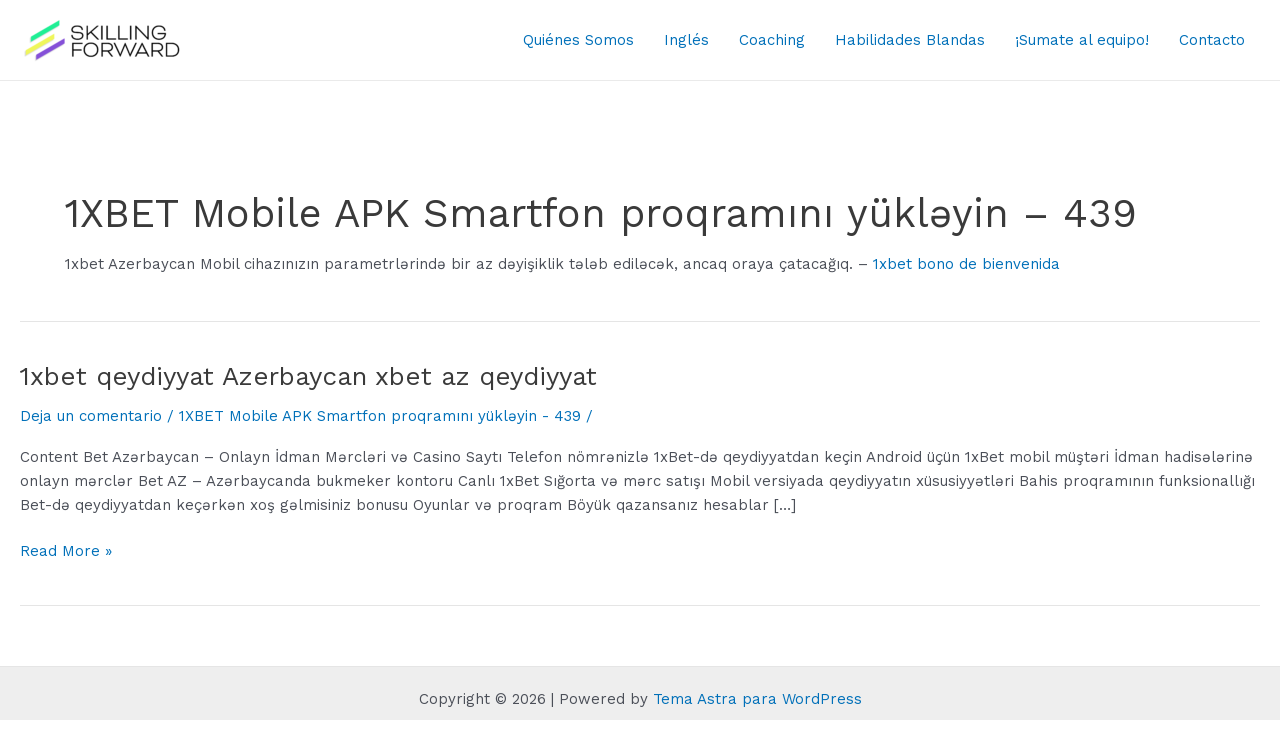

--- FILE ---
content_type: text/plain
request_url: https://www.google-analytics.com/j/collect?v=1&_v=j102&a=587642554&t=pageview&_s=1&dl=https%3A%2F%2Fskillingforward.com.ar%2Fcategory%2F1xbet-mobile-apk-smartfon-proqramini-yukl%25C9%2599yin-134%2F&ul=en-us%40posix&dt=1XBET%20Mobile%20APK%20Smartfon%20proqram%C4%B1n%C4%B1%20y%C3%BCkl%C9%99yin%20-%20439%20archivos%20-&sr=1280x720&vp=1280x720&_u=YEBAAEABAAAAACAAI~&jid=995051687&gjid=1964002522&cid=1033445477.1768807638&tid=UA-178774078-1&_gid=1134447788.1768807638&_r=1&_slc=1&gtm=45He61e1n81PZB8P7Gv857039764za200zd857039764&gcd=13l3l3l3l1l1&dma=0&tag_exp=103116026~103200004~104527906~104528500~104684208~104684211~105391253~115495940~115938466~115938469~116682876~117041587&z=1154384398
body_size: -452
content:
2,cG-XSS8KQK6GY